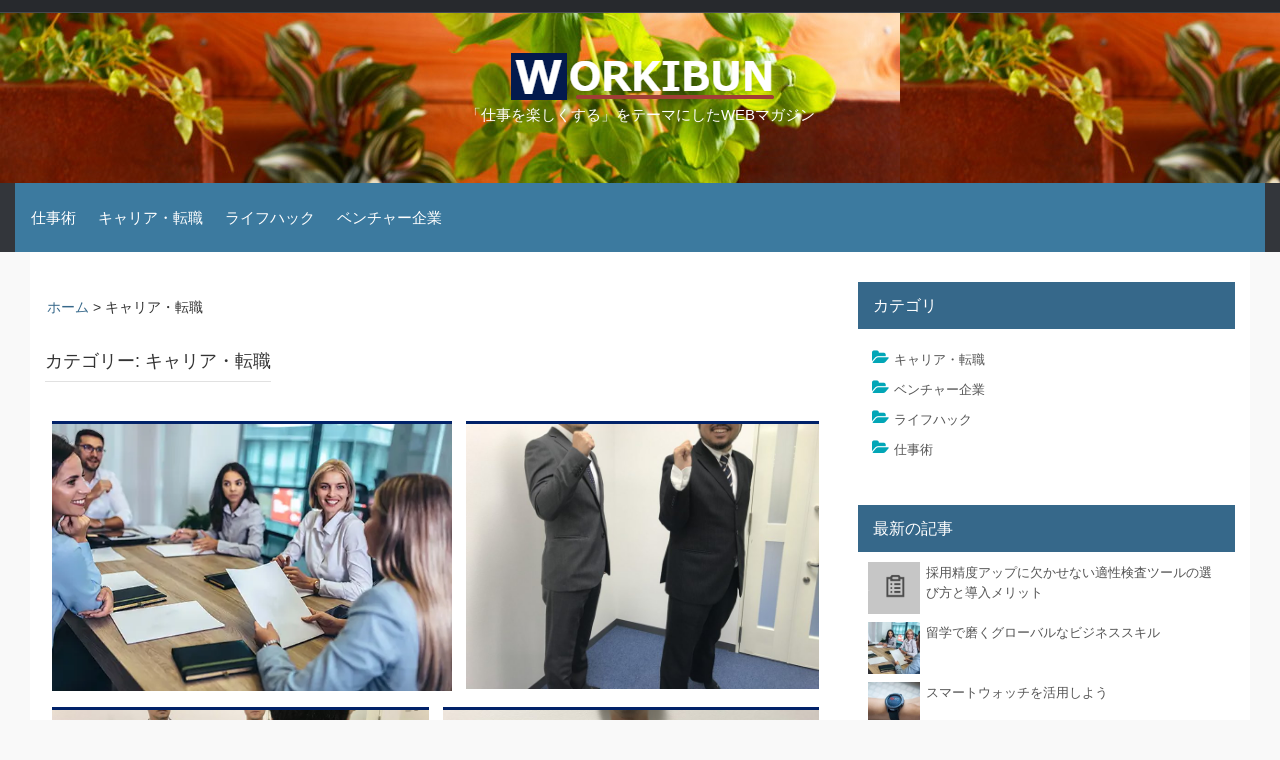

--- FILE ---
content_type: text/html; charset=UTF-8
request_url: https://workibun.com/career-tenshoku/
body_size: 10154
content:
<!DOCTYPE html>
<html dir="ltr" lang="ja" prefix="og: https://ogp.me/ns#">
<head>
<meta charset="UTF-8">
<meta name="viewport" content="width=device-width, initial-scale=1">
<link rel="profile" href="https://gmpg.org/xfn/11">
<link rel="pingback" href="https://workibun.com/xmlrpc.php">

<title>キャリア・転職 | WORKIBUN</title>
	<style>img:is([sizes="auto" i], [sizes^="auto," i]) { contain-intrinsic-size: 3000px 1500px }</style>
	
		<!-- All in One SEO 4.6.2 - aioseo.com -->
		<meta name="robots" content="max-image-preview:large" />
		<meta name="google-site-verification" content="zuUwoXJeJVGu5yfs6M_Y96QcqYTwIOIffZWbRLupiys" />
		<link rel="canonical" href="https://workibun.com/career-tenshoku/" />
		<meta name="generator" content="All in One SEO (AIOSEO) 4.6.2" />
		<script type="application/ld+json" class="aioseo-schema">
			{"@context":"https:\/\/schema.org","@graph":[{"@type":"BreadcrumbList","@id":"https:\/\/workibun.com\/career-tenshoku\/#breadcrumblist","itemListElement":[{"@type":"ListItem","@id":"https:\/\/workibun.com\/#listItem","position":1,"name":"\u5bb6","item":"https:\/\/workibun.com\/","nextItem":"https:\/\/workibun.com\/career-tenshoku\/#listItem"},{"@type":"ListItem","@id":"https:\/\/workibun.com\/career-tenshoku\/#listItem","position":2,"name":"\u30ad\u30e3\u30ea\u30a2\u30fb\u8ee2\u8077","previousItem":"https:\/\/workibun.com\/#listItem"}]},{"@type":"CollectionPage","@id":"https:\/\/workibun.com\/career-tenshoku\/#collectionpage","url":"https:\/\/workibun.com\/career-tenshoku\/","name":"\u30ad\u30e3\u30ea\u30a2\u30fb\u8ee2\u8077 | WORKIBUN","inLanguage":"ja","isPartOf":{"@id":"https:\/\/workibun.com\/#website"},"breadcrumb":{"@id":"https:\/\/workibun.com\/career-tenshoku\/#breadcrumblist"}},{"@type":"Organization","@id":"https:\/\/workibun.com\/#organization","name":"WORKIBUN","url":"https:\/\/workibun.com\/"},{"@type":"WebSite","@id":"https:\/\/workibun.com\/#website","url":"https:\/\/workibun.com\/","name":"WORKIBUN","description":"\u300c\u4ed5\u4e8b\u3092\u697d\u3057\u304f\u3059\u308b\u300d\u3092\u30c6\u30fc\u30de\u306b\u3057\u305fWEB\u30de\u30ac\u30b8\u30f3","inLanguage":"ja","publisher":{"@id":"https:\/\/workibun.com\/#organization"}}]}
		</script>
		<!-- All in One SEO -->

<link rel='dns-prefetch' href='//fonts.googleapis.com' />
<link rel="alternate" type="application/rss+xml" title="WORKIBUN &raquo; フィード" href="https://workibun.com/feed/" />
<link rel="alternate" type="application/rss+xml" title="WORKIBUN &raquo; コメントフィード" href="https://workibun.com/comments/feed/" />
<link rel="alternate" type="application/rss+xml" title="WORKIBUN &raquo; キャリア・転職 カテゴリーのフィード" href="https://workibun.com/career-tenshoku/feed/" />
<script type="text/javascript">
/* <![CDATA[ */
window._wpemojiSettings = {"baseUrl":"https:\/\/s.w.org\/images\/core\/emoji\/16.0.1\/72x72\/","ext":".png","svgUrl":"https:\/\/s.w.org\/images\/core\/emoji\/16.0.1\/svg\/","svgExt":".svg","source":{"concatemoji":"https:\/\/workibun.com\/wp-includes\/js\/wp-emoji-release.min.js?ver=6.8.3"}};
/*! This file is auto-generated */
!function(s,n){var o,i,e;function c(e){try{var t={supportTests:e,timestamp:(new Date).valueOf()};sessionStorage.setItem(o,JSON.stringify(t))}catch(e){}}function p(e,t,n){e.clearRect(0,0,e.canvas.width,e.canvas.height),e.fillText(t,0,0);var t=new Uint32Array(e.getImageData(0,0,e.canvas.width,e.canvas.height).data),a=(e.clearRect(0,0,e.canvas.width,e.canvas.height),e.fillText(n,0,0),new Uint32Array(e.getImageData(0,0,e.canvas.width,e.canvas.height).data));return t.every(function(e,t){return e===a[t]})}function u(e,t){e.clearRect(0,0,e.canvas.width,e.canvas.height),e.fillText(t,0,0);for(var n=e.getImageData(16,16,1,1),a=0;a<n.data.length;a++)if(0!==n.data[a])return!1;return!0}function f(e,t,n,a){switch(t){case"flag":return n(e,"\ud83c\udff3\ufe0f\u200d\u26a7\ufe0f","\ud83c\udff3\ufe0f\u200b\u26a7\ufe0f")?!1:!n(e,"\ud83c\udde8\ud83c\uddf6","\ud83c\udde8\u200b\ud83c\uddf6")&&!n(e,"\ud83c\udff4\udb40\udc67\udb40\udc62\udb40\udc65\udb40\udc6e\udb40\udc67\udb40\udc7f","\ud83c\udff4\u200b\udb40\udc67\u200b\udb40\udc62\u200b\udb40\udc65\u200b\udb40\udc6e\u200b\udb40\udc67\u200b\udb40\udc7f");case"emoji":return!a(e,"\ud83e\udedf")}return!1}function g(e,t,n,a){var r="undefined"!=typeof WorkerGlobalScope&&self instanceof WorkerGlobalScope?new OffscreenCanvas(300,150):s.createElement("canvas"),o=r.getContext("2d",{willReadFrequently:!0}),i=(o.textBaseline="top",o.font="600 32px Arial",{});return e.forEach(function(e){i[e]=t(o,e,n,a)}),i}function t(e){var t=s.createElement("script");t.src=e,t.defer=!0,s.head.appendChild(t)}"undefined"!=typeof Promise&&(o="wpEmojiSettingsSupports",i=["flag","emoji"],n.supports={everything:!0,everythingExceptFlag:!0},e=new Promise(function(e){s.addEventListener("DOMContentLoaded",e,{once:!0})}),new Promise(function(t){var n=function(){try{var e=JSON.parse(sessionStorage.getItem(o));if("object"==typeof e&&"number"==typeof e.timestamp&&(new Date).valueOf()<e.timestamp+604800&&"object"==typeof e.supportTests)return e.supportTests}catch(e){}return null}();if(!n){if("undefined"!=typeof Worker&&"undefined"!=typeof OffscreenCanvas&&"undefined"!=typeof URL&&URL.createObjectURL&&"undefined"!=typeof Blob)try{var e="postMessage("+g.toString()+"("+[JSON.stringify(i),f.toString(),p.toString(),u.toString()].join(",")+"));",a=new Blob([e],{type:"text/javascript"}),r=new Worker(URL.createObjectURL(a),{name:"wpTestEmojiSupports"});return void(r.onmessage=function(e){c(n=e.data),r.terminate(),t(n)})}catch(e){}c(n=g(i,f,p,u))}t(n)}).then(function(e){for(var t in e)n.supports[t]=e[t],n.supports.everything=n.supports.everything&&n.supports[t],"flag"!==t&&(n.supports.everythingExceptFlag=n.supports.everythingExceptFlag&&n.supports[t]);n.supports.everythingExceptFlag=n.supports.everythingExceptFlag&&!n.supports.flag,n.DOMReady=!1,n.readyCallback=function(){n.DOMReady=!0}}).then(function(){return e}).then(function(){var e;n.supports.everything||(n.readyCallback(),(e=n.source||{}).concatemoji?t(e.concatemoji):e.wpemoji&&e.twemoji&&(t(e.twemoji),t(e.wpemoji)))}))}((window,document),window._wpemojiSettings);
/* ]]> */
</script>
<style id='wp-emoji-styles-inline-css' type='text/css'>

	img.wp-smiley, img.emoji {
		display: inline !important;
		border: none !important;
		box-shadow: none !important;
		height: 1em !important;
		width: 1em !important;
		margin: 0 0.07em !important;
		vertical-align: -0.1em !important;
		background: none !important;
		padding: 0 !important;
	}
</style>
<link rel='stylesheet' id='wp-block-library-css' href='https://workibun.com/wp-includes/css/dist/block-library/style.min.css?ver=6.8.3' type='text/css' media='all' />
<style id='classic-theme-styles-inline-css' type='text/css'>
/*! This file is auto-generated */
.wp-block-button__link{color:#fff;background-color:#32373c;border-radius:9999px;box-shadow:none;text-decoration:none;padding:calc(.667em + 2px) calc(1.333em + 2px);font-size:1.125em}.wp-block-file__button{background:#32373c;color:#fff;text-decoration:none}
</style>
<style id='global-styles-inline-css' type='text/css'>
:root{--wp--preset--aspect-ratio--square: 1;--wp--preset--aspect-ratio--4-3: 4/3;--wp--preset--aspect-ratio--3-4: 3/4;--wp--preset--aspect-ratio--3-2: 3/2;--wp--preset--aspect-ratio--2-3: 2/3;--wp--preset--aspect-ratio--16-9: 16/9;--wp--preset--aspect-ratio--9-16: 9/16;--wp--preset--color--black: #000000;--wp--preset--color--cyan-bluish-gray: #abb8c3;--wp--preset--color--white: #ffffff;--wp--preset--color--pale-pink: #f78da7;--wp--preset--color--vivid-red: #cf2e2e;--wp--preset--color--luminous-vivid-orange: #ff6900;--wp--preset--color--luminous-vivid-amber: #fcb900;--wp--preset--color--light-green-cyan: #7bdcb5;--wp--preset--color--vivid-green-cyan: #00d084;--wp--preset--color--pale-cyan-blue: #8ed1fc;--wp--preset--color--vivid-cyan-blue: #0693e3;--wp--preset--color--vivid-purple: #9b51e0;--wp--preset--gradient--vivid-cyan-blue-to-vivid-purple: linear-gradient(135deg,rgba(6,147,227,1) 0%,rgb(155,81,224) 100%);--wp--preset--gradient--light-green-cyan-to-vivid-green-cyan: linear-gradient(135deg,rgb(122,220,180) 0%,rgb(0,208,130) 100%);--wp--preset--gradient--luminous-vivid-amber-to-luminous-vivid-orange: linear-gradient(135deg,rgba(252,185,0,1) 0%,rgba(255,105,0,1) 100%);--wp--preset--gradient--luminous-vivid-orange-to-vivid-red: linear-gradient(135deg,rgba(255,105,0,1) 0%,rgb(207,46,46) 100%);--wp--preset--gradient--very-light-gray-to-cyan-bluish-gray: linear-gradient(135deg,rgb(238,238,238) 0%,rgb(169,184,195) 100%);--wp--preset--gradient--cool-to-warm-spectrum: linear-gradient(135deg,rgb(74,234,220) 0%,rgb(151,120,209) 20%,rgb(207,42,186) 40%,rgb(238,44,130) 60%,rgb(251,105,98) 80%,rgb(254,248,76) 100%);--wp--preset--gradient--blush-light-purple: linear-gradient(135deg,rgb(255,206,236) 0%,rgb(152,150,240) 100%);--wp--preset--gradient--blush-bordeaux: linear-gradient(135deg,rgb(254,205,165) 0%,rgb(254,45,45) 50%,rgb(107,0,62) 100%);--wp--preset--gradient--luminous-dusk: linear-gradient(135deg,rgb(255,203,112) 0%,rgb(199,81,192) 50%,rgb(65,88,208) 100%);--wp--preset--gradient--pale-ocean: linear-gradient(135deg,rgb(255,245,203) 0%,rgb(182,227,212) 50%,rgb(51,167,181) 100%);--wp--preset--gradient--electric-grass: linear-gradient(135deg,rgb(202,248,128) 0%,rgb(113,206,126) 100%);--wp--preset--gradient--midnight: linear-gradient(135deg,rgb(2,3,129) 0%,rgb(40,116,252) 100%);--wp--preset--font-size--small: 13px;--wp--preset--font-size--medium: 20px;--wp--preset--font-size--large: 36px;--wp--preset--font-size--x-large: 42px;--wp--preset--spacing--20: 0.44rem;--wp--preset--spacing--30: 0.67rem;--wp--preset--spacing--40: 1rem;--wp--preset--spacing--50: 1.5rem;--wp--preset--spacing--60: 2.25rem;--wp--preset--spacing--70: 3.38rem;--wp--preset--spacing--80: 5.06rem;--wp--preset--shadow--natural: 6px 6px 9px rgba(0, 0, 0, 0.2);--wp--preset--shadow--deep: 12px 12px 50px rgba(0, 0, 0, 0.4);--wp--preset--shadow--sharp: 6px 6px 0px rgba(0, 0, 0, 0.2);--wp--preset--shadow--outlined: 6px 6px 0px -3px rgba(255, 255, 255, 1), 6px 6px rgba(0, 0, 0, 1);--wp--preset--shadow--crisp: 6px 6px 0px rgba(0, 0, 0, 1);}:where(.is-layout-flex){gap: 0.5em;}:where(.is-layout-grid){gap: 0.5em;}body .is-layout-flex{display: flex;}.is-layout-flex{flex-wrap: wrap;align-items: center;}.is-layout-flex > :is(*, div){margin: 0;}body .is-layout-grid{display: grid;}.is-layout-grid > :is(*, div){margin: 0;}:where(.wp-block-columns.is-layout-flex){gap: 2em;}:where(.wp-block-columns.is-layout-grid){gap: 2em;}:where(.wp-block-post-template.is-layout-flex){gap: 1.25em;}:where(.wp-block-post-template.is-layout-grid){gap: 1.25em;}.has-black-color{color: var(--wp--preset--color--black) !important;}.has-cyan-bluish-gray-color{color: var(--wp--preset--color--cyan-bluish-gray) !important;}.has-white-color{color: var(--wp--preset--color--white) !important;}.has-pale-pink-color{color: var(--wp--preset--color--pale-pink) !important;}.has-vivid-red-color{color: var(--wp--preset--color--vivid-red) !important;}.has-luminous-vivid-orange-color{color: var(--wp--preset--color--luminous-vivid-orange) !important;}.has-luminous-vivid-amber-color{color: var(--wp--preset--color--luminous-vivid-amber) !important;}.has-light-green-cyan-color{color: var(--wp--preset--color--light-green-cyan) !important;}.has-vivid-green-cyan-color{color: var(--wp--preset--color--vivid-green-cyan) !important;}.has-pale-cyan-blue-color{color: var(--wp--preset--color--pale-cyan-blue) !important;}.has-vivid-cyan-blue-color{color: var(--wp--preset--color--vivid-cyan-blue) !important;}.has-vivid-purple-color{color: var(--wp--preset--color--vivid-purple) !important;}.has-black-background-color{background-color: var(--wp--preset--color--black) !important;}.has-cyan-bluish-gray-background-color{background-color: var(--wp--preset--color--cyan-bluish-gray) !important;}.has-white-background-color{background-color: var(--wp--preset--color--white) !important;}.has-pale-pink-background-color{background-color: var(--wp--preset--color--pale-pink) !important;}.has-vivid-red-background-color{background-color: var(--wp--preset--color--vivid-red) !important;}.has-luminous-vivid-orange-background-color{background-color: var(--wp--preset--color--luminous-vivid-orange) !important;}.has-luminous-vivid-amber-background-color{background-color: var(--wp--preset--color--luminous-vivid-amber) !important;}.has-light-green-cyan-background-color{background-color: var(--wp--preset--color--light-green-cyan) !important;}.has-vivid-green-cyan-background-color{background-color: var(--wp--preset--color--vivid-green-cyan) !important;}.has-pale-cyan-blue-background-color{background-color: var(--wp--preset--color--pale-cyan-blue) !important;}.has-vivid-cyan-blue-background-color{background-color: var(--wp--preset--color--vivid-cyan-blue) !important;}.has-vivid-purple-background-color{background-color: var(--wp--preset--color--vivid-purple) !important;}.has-black-border-color{border-color: var(--wp--preset--color--black) !important;}.has-cyan-bluish-gray-border-color{border-color: var(--wp--preset--color--cyan-bluish-gray) !important;}.has-white-border-color{border-color: var(--wp--preset--color--white) !important;}.has-pale-pink-border-color{border-color: var(--wp--preset--color--pale-pink) !important;}.has-vivid-red-border-color{border-color: var(--wp--preset--color--vivid-red) !important;}.has-luminous-vivid-orange-border-color{border-color: var(--wp--preset--color--luminous-vivid-orange) !important;}.has-luminous-vivid-amber-border-color{border-color: var(--wp--preset--color--luminous-vivid-amber) !important;}.has-light-green-cyan-border-color{border-color: var(--wp--preset--color--light-green-cyan) !important;}.has-vivid-green-cyan-border-color{border-color: var(--wp--preset--color--vivid-green-cyan) !important;}.has-pale-cyan-blue-border-color{border-color: var(--wp--preset--color--pale-cyan-blue) !important;}.has-vivid-cyan-blue-border-color{border-color: var(--wp--preset--color--vivid-cyan-blue) !important;}.has-vivid-purple-border-color{border-color: var(--wp--preset--color--vivid-purple) !important;}.has-vivid-cyan-blue-to-vivid-purple-gradient-background{background: var(--wp--preset--gradient--vivid-cyan-blue-to-vivid-purple) !important;}.has-light-green-cyan-to-vivid-green-cyan-gradient-background{background: var(--wp--preset--gradient--light-green-cyan-to-vivid-green-cyan) !important;}.has-luminous-vivid-amber-to-luminous-vivid-orange-gradient-background{background: var(--wp--preset--gradient--luminous-vivid-amber-to-luminous-vivid-orange) !important;}.has-luminous-vivid-orange-to-vivid-red-gradient-background{background: var(--wp--preset--gradient--luminous-vivid-orange-to-vivid-red) !important;}.has-very-light-gray-to-cyan-bluish-gray-gradient-background{background: var(--wp--preset--gradient--very-light-gray-to-cyan-bluish-gray) !important;}.has-cool-to-warm-spectrum-gradient-background{background: var(--wp--preset--gradient--cool-to-warm-spectrum) !important;}.has-blush-light-purple-gradient-background{background: var(--wp--preset--gradient--blush-light-purple) !important;}.has-blush-bordeaux-gradient-background{background: var(--wp--preset--gradient--blush-bordeaux) !important;}.has-luminous-dusk-gradient-background{background: var(--wp--preset--gradient--luminous-dusk) !important;}.has-pale-ocean-gradient-background{background: var(--wp--preset--gradient--pale-ocean) !important;}.has-electric-grass-gradient-background{background: var(--wp--preset--gradient--electric-grass) !important;}.has-midnight-gradient-background{background: var(--wp--preset--gradient--midnight) !important;}.has-small-font-size{font-size: var(--wp--preset--font-size--small) !important;}.has-medium-font-size{font-size: var(--wp--preset--font-size--medium) !important;}.has-large-font-size{font-size: var(--wp--preset--font-size--large) !important;}.has-x-large-font-size{font-size: var(--wp--preset--font-size--x-large) !important;}
:where(.wp-block-post-template.is-layout-flex){gap: 1.25em;}:where(.wp-block-post-template.is-layout-grid){gap: 1.25em;}
:where(.wp-block-columns.is-layout-flex){gap: 2em;}:where(.wp-block-columns.is-layout-grid){gap: 2em;}
:root :where(.wp-block-pullquote){font-size: 1.5em;line-height: 1.6;}
</style>
<link rel='stylesheet' id='synapse-style-css' href='https://workibun.com/wp-content/themes/Synapse_child/style.css?ver=6.8.3' type='text/css' media='all' />
<link rel='stylesheet' id='synapse-title-font-css' href='//fonts.googleapis.com/css?family=Play%3A100%2C300%2C400%2C700&#038;ver=6.8.3' type='text/css' media='all' />
<link rel='stylesheet' id='font-awesome-css' href='https://workibun.com/wp-content/themes/synapse/assets/font-awesome/css/font-awesome.min.css?ver=6.8.3' type='text/css' media='all' />
<link rel='stylesheet' id='bootstrap-css' href='https://workibun.com/wp-content/themes/synapse/assets/bootstrap/css/bootstrap.min.css?ver=6.8.3' type='text/css' media='all' />
<link rel='stylesheet' id='hover-css-css' href='https://workibun.com/wp-content/themes/synapse/assets/css/hover.min.css?ver=6.8.3' type='text/css' media='all' />
<link rel='stylesheet' id='flex-images-css' href='https://workibun.com/wp-content/themes/synapse/assets/css/jquery.flex-images.css?ver=6.8.3' type='text/css' media='all' />
<link rel='stylesheet' id='slicknav-css' href='https://workibun.com/wp-content/themes/synapse/assets/css/slicknav.css?ver=6.8.3' type='text/css' media='all' />
<link rel='stylesheet' id='swiper-css' href='https://workibun.com/wp-content/themes/synapse/assets/css/swiper.min.css?ver=6.8.3' type='text/css' media='all' />
<link rel='stylesheet' id='synapse-main-theme-style-css' href='https://workibun.com/wp-content/themes/synapse/assets/css/brown.css?ver=6.8.3' type='text/css' media='all' />
<script type="text/javascript" src="https://workibun.com/wp-includes/js/jquery/jquery.min.js?ver=3.7.1" id="jquery-core-js"></script>
<script type="text/javascript" src="https://workibun.com/wp-includes/js/jquery/jquery-migrate.min.js?ver=3.4.1" id="jquery-migrate-js"></script>
<script type="text/javascript" src="https://workibun.com/wp-content/themes/synapse/js/external.js?ver=20120206" id="synapse-externaljs-js"></script>
<script type="text/javascript" src="https://workibun.com/wp-content/themes/synapse/js/custom.js?ver=6.8.3" id="synapse-custom-js-js"></script>
<link rel="https://api.w.org/" href="https://workibun.com/wp-json/" /><link rel="alternate" title="JSON" type="application/json" href="https://workibun.com/wp-json/wp/v2/categories/2" /><link rel="EditURI" type="application/rsd+xml" title="RSD" href="https://workibun.com/xmlrpc.php?rsd" />
<meta name="generator" content="WordPress 6.8.3" />
<style id='custom-css-mods'>#masthead #site-logo img { transform-origin: center; }.site-description { color: #777777; }</style><link rel="icon" href="https://workibun.com/wp-content/uploads/2017/07/cropped-web_favi-32x32.jpg" sizes="32x32" />
<link rel="icon" href="https://workibun.com/wp-content/uploads/2017/07/cropped-web_favi-192x192.jpg" sizes="192x192" />
<link rel="apple-touch-icon" href="https://workibun.com/wp-content/uploads/2017/07/cropped-web_favi-180x180.jpg" />
<meta name="msapplication-TileImage" content="https://workibun.com/wp-content/uploads/2017/07/cropped-web_favi-270x270.jpg" />
		<style type="text/css" id="wp-custom-css">
			/*
ここに独自の CSS を追加することができます。

詳しくは上のヘルプアイコンをクリックしてください。
*/

.mega-container.container-fluid {
    max-width: 1370px;
}

#masthead {
    background: #012269;
}

body {
    font-family: sans-serif;
    background: #f9f9f9;
}

.mega-container {
    background: #f9f9f9;
    margin: auto;
    overflow: visible;
    border-left: solid 15px #f9f9f9;
    border-right: solid 15px #f9f9f9;
}

#colophon {
    background: #3c7a9f;

}

#secondary h1.widget-title {
    font-weight: normal;
    color: black;
    font-size: 16px;
    margin-bottom: 15px;
    margin-top: 0px;
    text-transform: uppercase;
    background: #36688a;
    width: calc(100% + 20px);
    margin-left: -10px;
    margin-top: -10px;
    padding: 15px;
    color: white;
}

#secondary aside:nth-child(even) h1.widget-title {
    background: #36688a;
}

#bar {
    background: #3c7a9f;
}

.postedon {
    display: none;
}


.grid .featured-thumb {
    border-top: #012269 solid 3px;

}

a {
    color: #337ab7;
    cursor: pointer;
}

#secondary {
    background: #ffffff;
    padding-top: 30px;
}

.slicknav_menu {

    background: #3c7a9f;
}

@media screen and (max-width: 770px) {
main#main article {
    height: 100% !important;
    width: 100% !important;
}
}

#primary-mono h1.entry-title {
    font-weight: bold;
    color: #36688a;
    text-shadow: none;
    font-size: 29px;
    margin-top: 0px;
    padding: 10px;
    padding-left: 0;
    margin-bottom: 0px;
    padding-bottom: 2px;
    text-align: left;
    border-bottom: 4px solid #3c7a9f;
    margin-bottom: 25px;
}

.entry-meta {
    display: none;
}

h3, .h3 {
    padding-top: 25px;
    font-size: 20px;
}

p {
    font-size: 15px;
}

div#featured-image {
    width: 70%;
    display: block;
    margin: 0 auto;
}

.entry-content h3 {
    padding-bottom: .5em;
    border-bottom: 2px solid #01a6b6;
    color: #36688a;
    font-weight: bold;
}

.entry-content h3:first-letter {
  margin-right: .1em;
  font-size: 1.5em;
}

#secondary .widget_recent_entries ul li:before, #secondary .widget_recent_comments ul li:before, #secondary .widget_categories ul li:before, #secondary .widget_pages ul li:before, #secondary .widget_archive ul li:before, #secondary .widget_meta ul li:before, #secondary .widget_nav_menu ul li:before {

    color: #01a6b6;
    font-size: 16px;

}

#secondary .widget a {
    font-size: 13px;

}
#primary-mono .entry-meta a, #primary-mono .entry-footer a {
    color: #337ab7;
    text-decoration: none;
}

#masthead h2.site-description {
    color: #fff;
}

#masthead {
    background: url(https://workibun.com/wp-content/uploads/2018/01/writingutensils047.jpg);
}

#footer-sidebar {
    background: #031a4e;
    border-top: solid 3px #f9f9f9;
}

#footer-sidebar .footer-column .widget_recent_entries ul li:before, #footer-sidebar .footer-column .widget_recent_comments ul li:before, #footer-sidebar .footer-column .widget_categories ul li:before, #footer-sidebar .footer-column .widget_pages ul li:before, #footer-sidebar .footer-column .widget_archive ul li:before, #footer-sidebar .footer-column .widget_meta ul li:before, #footer-sidebar .footer-column .widget_nav_menu ul li:before {
    content: "\f105";
    font-family: "FontAwesome";
    color: #031a4e;
    font-size: 10px;
    margin-right: 5px;
    position: relative;
    top: -1px;
    display: none;
}

#footer-sidebar .footer-column .widget a {

    font-size: 12px;
}

#secondary .widget_synapse_rp .rp-date {
    display: none;

}

/*―― パン屑リストの[css]―― */
.bread_box{
    width:95%;
    padding:5px;
    font-size:14px;
}
.bread{
    list-style-type:none;
    font-size:14px;
}
.bread li{
    display:inline;
}
.bread li a {
    color:red;
}

.bread_box ol {
    padding-left: 0;
}

.bread li a {
    color: #36688a;
}

.bread_box {
    margin-top: 10px;
    margin-left: -45px;
    width: 95%;
    padding: 5px;
    font-size: 14px;
}

#primary-mono .single-page .entry-header h1 {

    text-shadow: 1px 1px 0 white, 2px 2px 0 rgb(54, 104, 138);

}

#masthead #searchicon {
    display: none;

}		</style>
			<script data-ad-client="ca-pub-1888199246924269" async src="https://pagead2.googlesyndication.com/pagead/js/adsbygoogle.js"></script>
</head>

<body data-rsssl=1 class="archive category category-career-tenshoku category-2 wp-theme-synapse wp-child-theme-Synapse_child group-blog">
<div id="page" class="hfeed site">
	<a class="skip-link screen-reader-text" href="#content">コンテンツへスキップ</a>
	<div id="jumbosearch">
		<span class="fa fa-remove closeicon"></span>
		<div class="form">
			<form role="search" method="get" class="search-form" action="https://workibun.com/">
				<label>
					<span class="screen-reader-text">検索:</span>
					<input type="search" class="search-field" placeholder="検索&hellip;" value="" name="s" />
				</label>
				<input type="submit" class="search-submit" value="検索" />
			</form>		</div>
	</div>	
	
	<div id="top-bar">
		<div class="container-fluid">
			
			<div id="top-menu">
							</div>
			
			<div id="woocommerce-zone">
							

			</div>
			
		
		
			
			
		</div>	
			
	</div>
	
	<header id="masthead" class="site-header" role="banner">
		<div class="container masthead-container">
			<div class="site-branding">

								<div id="text-title-desc">
<a href="https://workibun.com/"><img src="https://workibun.com/wp-content/uploads/2017/07/workibun_title.png"></a>
<!--
				<h1 class="site-title title-font"><a href="https://workibun.com/" rel="home">WORKIBUN</a></h1>
-->
				<h2 class="site-description">「仕事を楽しくする」をテーマにしたWEBマガジン</h2>
				</div>
			</div>	
			
		</div>	
		
		<div id="bar" class="container-fluid">
		
			<div id="slickmenu"></div>
			<nav id="site-navigation" class="main-navigation" role="navigation">
					<div class="menu-menue01-container"><ul id="menu-menue01" class="menu"><li id="menu-item-75" class="menu-item menu-item-type-taxonomy menu-item-object-category"><a href="https://workibun.com/shigotojyutsu/"></i>仕事術</a></li>
<li id="menu-item-76" class="menu-item menu-item-type-taxonomy menu-item-object-category current-menu-item"><a href="https://workibun.com/career-tenshoku/"></i>キャリア・転職</a></li>
<li id="menu-item-77" class="menu-item menu-item-type-taxonomy menu-item-object-category"><a href="https://workibun.com/lifehack/"></i>ライフハック</a></li>
<li id="menu-item-78" class="menu-item menu-item-type-taxonomy menu-item-object-category"><a href="https://workibun.com/venture/"></i>ベンチャー企業</a></li>
</ul></div>			</nav><!-- #site-navigation -->
			
			<div id="searchicon">
				<i class="fa fa-search"></i>
			</div>
			
			<div class="social-icons">
					 
			</div>
			
		</div><!--#bar-->	
		
	</header><!-- #masthead -->
	
	
	<div class="mega-container container-fluid">
	
	
		
		<div id="content" class="site-content">
	<div id="primary" class="content-area col-md-8">
		<main id="main" class="site-main" role="main">

    <div class="bread_box"><ol class="bread clearfix" itemscope="" itemtype="http://data-vocabulary.org/Breadcrumb"><li><a href="https://workibun.com/" itemprop="url"><span itemprop="title">ホーム</span></a> > </li><li>キャリア・転職</li><li></li></ol></div>

		
			<header class="page-header">
				<h1 class="page-title">カテゴリー: <span>キャリア・転職</span></h1>			</header><!-- .page-header -->

						
																		

<article id="post-298" class="col-md-4 col-sm-6 grid synapse item post-298 post type-post status-publish format-standard has-post-thumbnail hentry category-career-tenshoku" data-w="573" data-h="382">

		<div class="featured-thumb col-md-12">
				
				<a href="https://workibun.com/career-tenshoku/global-business-skills/" title="留学で磨くグローバルなビジネススキル"><img width="573" height="382" src="https://workibun.com/wp-content/uploads/2024/07/global-business-skills.webp" class="attachment-large size-large wp-post-image" alt="グローバルなビジネススキル" decoding="async" fetchpriority="high" srcset="https://workibun.com/wp-content/uploads/2024/07/global-business-skills.webp 573w, https://workibun.com/wp-content/uploads/2024/07/global-business-skills-300x200.webp 300w" sizes="(max-width: 573px) 100vw, 573px" /></a>
						
			<div class="postedon"><span class="posted-on"><a href="https://workibun.com/career-tenshoku/global-business-skills/" rel="bookmark"><time class="entry-date published" datetime="2024-07-01T10:00:00+09:00">7月 1</time><time class="updated" datetime="2024-05-13T15:42:39+09:00">5月 13</time></a></span></div>
			
			<div class="out-thumb">
				<h1 class="entry-title title-font"><a href="https://workibun.com/career-tenshoku/global-business-skills/" rel="bookmark">留学で磨くグローバルなビジネススキル</a></h1>
			</div>
		</div><!--.featured-thumb-->
			
					
</article><!-- #post-## -->
			
																		

<article id="post-17" class="col-md-4 col-sm-6 grid synapse item post-17 post type-post status-publish format-standard has-post-thumbnail hentry category-career-tenshoku" data-w="640" data-h="480">

		<div class="featured-thumb col-md-12">
				
				<a href="https://workibun.com/career-tenshoku/parallels-career/" title="パラレルキャリアで生き残ろう"><img width="640" height="480" src="https://workibun.com/wp-content/uploads/2017/12/business081.jpg" class="attachment-large size-large wp-post-image" alt="仲間をつくる" decoding="async" srcset="https://workibun.com/wp-content/uploads/2017/12/business081.jpg 900w, https://workibun.com/wp-content/uploads/2017/12/business081-300x225.jpg 300w, https://workibun.com/wp-content/uploads/2017/12/business081-768x576.jpg 768w" sizes="(max-width: 640px) 100vw, 640px" /></a>
						
			<div class="postedon"><span class="posted-on"><a href="https://workibun.com/career-tenshoku/parallels-career/" rel="bookmark"><time class="entry-date published" datetime="2017-12-27T19:52:09+09:00">12月 27</time><time class="updated" datetime="2017-07-24T10:57:40+09:00">7月 24</time></a></span></div>
			
			<div class="out-thumb">
				<h1 class="entry-title title-font"><a href="https://workibun.com/career-tenshoku/parallels-career/" rel="bookmark">パラレルキャリアで生き残ろう</a></h1>
			</div>
		</div><!--.featured-thumb-->
			
					
</article><!-- #post-## -->
			
																		

<article id="post-16" class="col-md-4 col-sm-6 grid synapse item post-16 post type-post status-publish format-standard has-post-thumbnail hentry category-career-tenshoku" data-w="640" data-h="480">

		<div class="featured-thumb col-md-12">
				
				<a href="https://workibun.com/career-tenshoku/tenshoku-shikaku/" title="転職でちょっぴり役立つ資格とは？"><img width="640" height="480" src="https://workibun.com/wp-content/uploads/2017/11/business074.jpg" class="attachment-large size-large wp-post-image" alt="転職" decoding="async" srcset="https://workibun.com/wp-content/uploads/2017/11/business074.jpg 900w, https://workibun.com/wp-content/uploads/2017/11/business074-300x225.jpg 300w, https://workibun.com/wp-content/uploads/2017/11/business074-768x576.jpg 768w" sizes="(max-width: 640px) 100vw, 640px" /></a>
						
			<div class="postedon"><span class="posted-on"><a href="https://workibun.com/career-tenshoku/tenshoku-shikaku/" rel="bookmark"><time class="entry-date published" datetime="2017-11-27T19:52:09+09:00">11月 27</time><time class="updated" datetime="2023-12-11T14:29:09+09:00">12月 11</time></a></span></div>
			
			<div class="out-thumb">
				<h1 class="entry-title title-font"><a href="https://workibun.com/career-tenshoku/tenshoku-shikaku/" rel="bookmark">転職でちょっぴり役立つ資格とは？</a></h1>
			</div>
		</div><!--.featured-thumb-->
			
					
</article><!-- #post-## -->
			
																		

<article id="post-15" class="col-md-4 col-sm-6 grid synapse item post-15 post type-post status-publish format-standard has-post-thumbnail hentry category-career-tenshoku" data-w="640" data-h="480">

		<div class="featured-thumb col-md-12">
				
				<a href="https://workibun.com/career-tenshoku/senryaku-jinji/" title="生産性向上の為の「戦略人事」とは？"><img width="640" height="480" src="https://workibun.com/wp-content/uploads/2017/07/business044.jpg" class="attachment-large size-large wp-post-image" alt="ホワイトカラー" decoding="async" loading="lazy" srcset="https://workibun.com/wp-content/uploads/2017/07/business044.jpg 900w, https://workibun.com/wp-content/uploads/2017/07/business044-300x225.jpg 300w, https://workibun.com/wp-content/uploads/2017/07/business044-768x576.jpg 768w" sizes="auto, (max-width: 640px) 100vw, 640px" /></a>
						
			<div class="postedon"><span class="posted-on"><a href="https://workibun.com/career-tenshoku/senryaku-jinji/" rel="bookmark"><time class="entry-date published" datetime="2017-07-14T20:05:31+09:00">7月 14</time><time class="updated" datetime="2022-04-28T15:30:09+09:00">4月 28</time></a></span></div>
			
			<div class="out-thumb">
				<h1 class="entry-title title-font"><a href="https://workibun.com/career-tenshoku/senryaku-jinji/" rel="bookmark">生産性向上の為の「戦略人事」とは？</a></h1>
			</div>
		</div><!--.featured-thumb-->
			
					
</article><!-- #post-## -->
			
																		

<article id="post-14" class="col-md-4 col-sm-6 grid synapse item post-14 post type-post status-publish format-standard has-post-thumbnail hentry category-career-tenshoku" data-w="640" data-h="480">

		<div class="featured-thumb col-md-12">
				
				<a href="https://workibun.com/career-tenshoku/jikopr/" title="転職の自己PRを作るには自問自答が鍵"><img width="640" height="480" src="https://workibun.com/wp-content/uploads/2017/07/business048.jpg" class="attachment-large size-large wp-post-image" alt="自問自答中の男性" decoding="async" loading="lazy" srcset="https://workibun.com/wp-content/uploads/2017/07/business048.jpg 900w, https://workibun.com/wp-content/uploads/2017/07/business048-300x225.jpg 300w, https://workibun.com/wp-content/uploads/2017/07/business048-768x576.jpg 768w" sizes="auto, (max-width: 640px) 100vw, 640px" /></a>
						
			<div class="postedon"><span class="posted-on"><a href="https://workibun.com/career-tenshoku/jikopr/" rel="bookmark"><time class="entry-date published" datetime="2017-07-14T20:05:16+09:00">7月 14</time><time class="updated" datetime="2019-06-25T12:11:40+09:00">6月 25</time></a></span></div>
			
			<div class="out-thumb">
				<h1 class="entry-title title-font"><a href="https://workibun.com/career-tenshoku/jikopr/" rel="bookmark">転職の自己PRを作るには自問自答が鍵</a></h1>
			</div>
		</div><!--.featured-thumb-->
			
					
</article><!-- #post-## -->
			
																		

<article id="post-13" class="col-md-4 col-sm-6 grid synapse item post-13 post type-post status-publish format-standard has-post-thumbnail hentry category-career-tenshoku" data-w="640" data-h="480">

		<div class="featured-thumb col-md-12">
				
				<a href="https://workibun.com/career-tenshoku/chishiki-koushoujyutsu/" title="転職を考えている人が知っておくべき基礎知識と交渉術　"><img width="640" height="480" src="https://workibun.com/wp-content/uploads/2017/07/business067.jpg" class="attachment-large size-large wp-post-image" alt="チェンジ" decoding="async" loading="lazy" srcset="https://workibun.com/wp-content/uploads/2017/07/business067.jpg 900w, https://workibun.com/wp-content/uploads/2017/07/business067-300x225.jpg 300w, https://workibun.com/wp-content/uploads/2017/07/business067-768x576.jpg 768w" sizes="auto, (max-width: 640px) 100vw, 640px" /></a>
						
			<div class="postedon"><span class="posted-on"><a href="https://workibun.com/career-tenshoku/chishiki-koushoujyutsu/" rel="bookmark"><time class="entry-date published" datetime="2017-07-14T20:05:02+09:00">7月 14</time><time class="updated" datetime="2023-07-24T17:19:35+09:00">7月 24</time></a></span></div>
			
			<div class="out-thumb">
				<h1 class="entry-title title-font"><a href="https://workibun.com/career-tenshoku/chishiki-koushoujyutsu/" rel="bookmark">転職を考えている人が知っておくべき基礎知識と交渉術　</a></h1>
			</div>
		</div><!--.featured-thumb-->
			
					
</article><!-- #post-## -->
			
			
		
		</main><!-- #main -->
	</div><!-- #primary -->

<div id="secondary" class="widget-area col-md-4" role="complementary">
	<aside id="categories-2" class="widget widget_categories"><h1 class="widget-title title-font">カテゴリ</h1>
			<ul>
					<li class="cat-item cat-item-2 current-cat"><a aria-current="page" href="https://workibun.com/career-tenshoku/">キャリア・転職</a>
</li>
	<li class="cat-item cat-item-4"><a href="https://workibun.com/venture/">ベンチャー企業</a>
</li>
	<li class="cat-item cat-item-3"><a href="https://workibun.com/lifehack/">ライフハック</a>
</li>
	<li class="cat-item cat-item-1"><a href="https://workibun.com/shigotojyutsu/">仕事術</a>
</li>
			</ul>

			</aside><aside id="synapse_rp-2" class="widget widget_synapse_rp"><h1 class="widget-title title-font">最新の記事</h1>		<ul class="rp">
		         		 
		         <li class='rp-item'>
		         		         <div class='rp-thumb'><a href="https://workibun.com/shigotojyutsu/selectcareer/"><img src="https://workibun.com/wp-content/themes/Synapse_child/assets/images/nthumb.png"></a></div>
		         	
		         <div class='rp-title'><a href="https://workibun.com/shigotojyutsu/selectcareer/">採用精度アップに欠かせない適性検査ツールの選び方と導入メリット</a></div>
		         <div class='rp-date'>6月 24, 2025</div>
		         </li>      
		      
		         		 
		         <li class='rp-item'>
		         		         <div class='rp-thumb'><a href="https://workibun.com/career-tenshoku/global-business-skills/"><img width="150" height="150" src="https://workibun.com/wp-content/uploads/2024/07/global-business-skills-150x150.webp" class="attachment-thumbnail size-thumbnail wp-post-image" alt="グローバルなビジネススキル" decoding="async" loading="lazy" /></a></div>
		         	
		         <div class='rp-title'><a href="https://workibun.com/career-tenshoku/global-business-skills/">留学で磨くグローバルなビジネススキル</a></div>
		         <div class='rp-date'>7月 1, 2024</div>
		         </li>      
		      
		         		 
		         <li class='rp-item'>
		         		         <div class='rp-thumb'><a href="https://workibun.com/lifehack/smart-watch/"><img width="150" height="150" src="https://workibun.com/wp-content/uploads/2023/04/smart-watch-150x150.webp" class="attachment-thumbnail size-thumbnail wp-post-image" alt="スマートウォッチ" decoding="async" loading="lazy" srcset="https://workibun.com/wp-content/uploads/2023/04/smart-watch-150x150.webp 150w, https://workibun.com/wp-content/uploads/2023/04/smart-watch-600x600.webp 600w" sizes="auto, (max-width: 150px) 100vw, 150px" /></a></div>
		         	
		         <div class='rp-title'><a href="https://workibun.com/lifehack/smart-watch/">スマートウォッチを活用しよう</a></div>
		         <div class='rp-date'>5月 8, 2023</div>
		         </li>      
		      
		         		 
		         <li class='rp-item'>
		         		         <div class='rp-thumb'><a href="https://workibun.com/lifehack/diner/"><img width="150" height="150" src="https://workibun.com/wp-content/uploads/2022/10/24502662_s-2-150x150.jpg" class="attachment-thumbnail size-thumbnail wp-post-image" alt="" decoding="async" loading="lazy" /></a></div>
		         	
		         <div class='rp-title'><a href="https://workibun.com/lifehack/diner/">学生街の定食屋がねらい目～佐賀大学周辺のおすすめ飲食店～</a></div>
		         <div class='rp-date'>10月 28, 2022</div>
		         </li>      
		      
		         		 
		         <li class='rp-item'>
		         		         <div class='rp-thumb'><a href="https://workibun.com/lifehack/ochugen-attention/"><img width="150" height="150" src="https://workibun.com/wp-content/uploads/2019/04/haha001-150x150.jpg" class="attachment-thumbnail size-thumbnail wp-post-image" alt="贈り物" decoding="async" loading="lazy" srcset="https://workibun.com/wp-content/uploads/2019/04/haha001-150x150.jpg 150w, https://workibun.com/wp-content/uploads/2019/04/haha001-600x600.jpg 600w" sizes="auto, (max-width: 150px) 100vw, 150px" /></a></div>
		         	
		         <div class='rp-title'><a href="https://workibun.com/lifehack/ochugen-attention/">お中元を取引先に贈る時の注意点</a></div>
		         <div class='rp-date'>4月 11, 2019</div>
		         </li>      
		      
				</ul>
		</aside><aside id="custom_html-2" class="widget_text widget widget_custom_html"><div class="textwidget custom-html-widget"><a href="/sitemap/">サイトマップ</a></div></aside></div><!-- #secondary -->

	</div><!-- #content -->

	 </div><!--.mega-container-->
 	 <div id="footer-sidebar" class="widget-area">
	 	<div class="container">
		 						<div class="footer-column col-md-3 col-sm-6"> 
						<aside id="text-2" class="widget widget_text"><h1 class="widget-title title-font">おすすめ記事</h1>			<div class="textwidget"><p><a href="https://workibun.com/shigotojyutsu/jirai-word/"><img decoding="async" src="https://workibun.com/wp-content/uploads/2017/07/business068-1.jpg" width="250"></a></p>
</div>
		</aside> 
					</div> 
									<div class="footer-column col-md-3 col-sm-6"> 
						<aside id="text-4" class="widget widget_text"><h1 class="widget-title title-font">おすすめ記事 その２</h1>			<div class="textwidget"><p><a href="https://workibun.com/lifehack/yutori-hihan/"><img decoding="async" src="https://workibun.com/wp-content/uploads/2017/07/business017-1.jpg" width="250"></a></p>
</div>
		</aside> 
					</div> 
									<div class="footer-column col-md-3 col-sm-6"> 
		<aside id="recent-posts-2" class="widget widget_recent_entries">
		<h1 class="widget-title title-font">ピックアップ</h1>
		<ul>
											<li>
					<a href="https://workibun.com/shigotojyutsu/selectcareer/">採用精度アップに欠かせない適性検査ツールの選び方と導入メリット</a>
									</li>
											<li>
					<a href="https://workibun.com/career-tenshoku/global-business-skills/">留学で磨くグローバルなビジネススキル</a>
									</li>
											<li>
					<a href="https://workibun.com/lifehack/smart-watch/">スマートウォッチを活用しよう</a>
									</li>
					</ul>

		</aside><aside id="block-3" class="widget widget_block">
<pre class="wp-block-preformatted">&lt;a href="/sitemap/">サイトマップ&lt;/a></pre>
</aside> 
					</div>
								
	 	</div>
	 </div>	<!--#footer-sidebar-->	

	<footer id="colophon" class="site-footer" role="contentinfo">
		<div class="site-info container">
<div class="copyright">
Copyright&copy; 2026　<a href="https://workibun.com/" rel="home">WORKIBUN</a>　All Rights Reserved.
</div>
<!--
			Designed by <a href="https://inkhive.com" rel="nofollow">InkHive</a>.			<span class="sep"></span>
			&copy; 2026 WORKIBUN. All Rights Reserved. -->
		</div><!-- .site-info -->
	</footer><!-- #colophon -->
	
</div><!-- #page -->


<script type="speculationrules">
{"prefetch":[{"source":"document","where":{"and":[{"href_matches":"\/*"},{"not":{"href_matches":["\/wp-*.php","\/wp-admin\/*","\/wp-content\/uploads\/*","\/wp-content\/*","\/wp-content\/plugins\/*","\/wp-content\/themes\/Synapse_child\/*","\/wp-content\/themes\/synapse\/*","\/*\\?(.+)"]}},{"not":{"selector_matches":"a[rel~=\"nofollow\"]"}},{"not":{"selector_matches":".no-prefetch, .no-prefetch a"}}]},"eagerness":"conservative"}]}
</script>
<script type="text/javascript" src="https://workibun.com/wp-content/themes/synapse/js/navigation.js?ver=20120206" id="synapse-navigation-js"></script>
<script type="text/javascript" src="https://workibun.com/wp-content/themes/synapse/js/skip-link-focus-fix.js?ver=20130115" id="synapse-skip-link-focus-fix-js"></script>

</body>
</html>


--- FILE ---
content_type: text/html; charset=utf-8
request_url: https://www.google.com/recaptcha/api2/aframe
body_size: 268
content:
<!DOCTYPE HTML><html><head><meta http-equiv="content-type" content="text/html; charset=UTF-8"></head><body><script nonce="fDZXFkaOc_9oDawanJjDwQ">/** Anti-fraud and anti-abuse applications only. See google.com/recaptcha */ try{var clients={'sodar':'https://pagead2.googlesyndication.com/pagead/sodar?'};window.addEventListener("message",function(a){try{if(a.source===window.parent){var b=JSON.parse(a.data);var c=clients[b['id']];if(c){var d=document.createElement('img');d.src=c+b['params']+'&rc='+(localStorage.getItem("rc::a")?sessionStorage.getItem("rc::b"):"");window.document.body.appendChild(d);sessionStorage.setItem("rc::e",parseInt(sessionStorage.getItem("rc::e")||0)+1);localStorage.setItem("rc::h",'1769016815312');}}}catch(b){}});window.parent.postMessage("_grecaptcha_ready", "*");}catch(b){}</script></body></html>